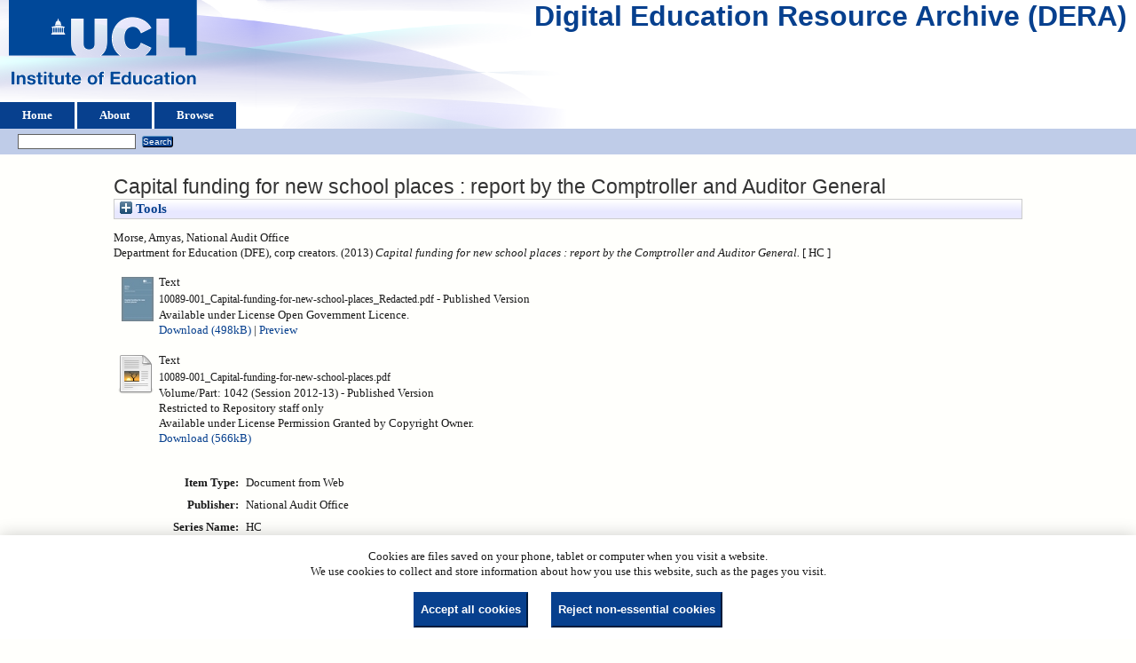

--- FILE ---
content_type: text/html; charset=utf-8
request_url: https://dera.ioe.ac.uk/id/eprint/17420/
body_size: 27108
content:
<!DOCTYPE html>
<html xmlns="http://www.w3.org/1999/xhtml">
  <head>
    <title> Capital funding for new school places : report by the Comptroller and Auditor General  - Digital Education Resource Archive (DERA)</title>
    <link rel="icon" href="/favicon.ico" type="image/x-icon" />
    <link rel="shortcut icon" href="/favicon.ico" type="image/x-icon" />
    <meta content="17420" name="eprints.eprintid" />
<meta content="22" name="eprints.rev_number" />
<meta content="archive" name="eprints.eprint_status" />
<meta content="25" name="eprints.userid" />
<meta name="eprints.dir" content="disk0/00/01/74/20" />
<meta content="2013-03-19 11:57:18" name="eprints.datestamp" />
<meta content="2014-10-30 12:49:38" name="eprints.lastmod" />
<meta name="eprints.status_changed" content="2014-10-30 12:48:58" />
<meta content="web_document" name="eprints.type" />
<meta name="eprints.metadata_visibility" content="show" />
<meta name="eprints.creators_name" content="Morse, Amyas" />
<meta content="National Audit Office" name="eprints.corp_creators" />
<meta content="Department for Education (DFE)" name="eprints.corp_creators" />
<meta name="eprints.title" content="Capital funding for new school places : report by the Comptroller and Auditor General" />
<meta content="pub" name="eprints.ispublished" />
<meta content="Some content has been redacted due to third party rights or other legal issues and is labelled as such in the document" name="eprints.note" />
<meta content="2013" name="eprints.date" />
<meta name="eprints.date_type" content="published" />
<meta name="eprints.publisher" content="National Audit Office" />
<meta name="eprints.full_text_status" content="restricted" />
<meta content="HC" name="eprints.series" />
<meta content="?url_ver=Z39.88-2004&amp;rft_val_fmt=info%3Aofi%2Ffmt%3Akev%3Amtx%3Adc&amp;rft.title=Capital+funding+for+new+school+places+%3A+report+by+the+Comptroller+and+Auditor+General&amp;rft.creator=Morse%2C+Amyas&amp;rft.publisher=National+Audit+Office&amp;rft.date=2013&amp;rft.type=Document+from+Web&amp;rft.type=NonPeerReviewed&amp;rft.format=text&amp;rft.identifier=http%3A%2F%2Fdera.ioe.ac.uk%2F17420%2F7%2F10089-001_Capital-funding-for-new-school-places_Redacted.pdf&amp;rft.format=text&amp;rft.identifier=http%3A%2F%2Fdera.ioe.ac.uk%2F17420%2F1%2F10089-001_Capital-funding-for-new-school-places.pdf&amp;rft.identifier=++Morse%2C+Amyas%2C+National+Audit+Office%0A+Department+for+Education+(DFE)%2C+corp+creators.++(2013)+Capital+funding+for+new+school+places+%3A+report+by+the+Comptroller+and+Auditor+General.+++[+HC+]++++++++++&amp;rft.relation=http%3A%2F%2Fdera.ioe.ac.uk%2F17420%2F" name="eprints.coins" />
<meta content="nao" name="eprints.organisations" />
<meta name="eprints.subcoll" content="offpubs" />
<meta name="eprints.isbnioe" content="9780102981353" />
<meta name="eprints.notes_dump" content="Redacted RE" />
<meta content="http://www.nao.org.uk/report/capital-funding-for-new-school-places/" name="eprints.provenance_note" />
<meta content="  Morse, Amyas, National Audit Office
 Department for Education (DFE), corp creators.  (2013) Capital funding for new school places : report by the Comptroller and Auditor General.   [ HC ]          " name="eprints.citation" />
<meta content="https://dera.ioe.ac.uk/id/eprint/17420/7/10089-001_Capital-funding-for-new-school-places_Redacted.pdf" name="eprints.document_url" />
<meta content="https://dera.ioe.ac.uk/id/eprint/17420/1/10089-001_Capital-funding-for-new-school-places.pdf" name="eprints.document_url" />
<link href="http://purl.org/DC/elements/1.0/" rel="schema.DC" />
<meta name="DC.relation" content="https://dera.ioe.ac.uk/id/eprint/17420/" />
<meta content="Capital funding for new school places : report by the Comptroller and Auditor General" name="DC.title" />
<meta content="Morse, Amyas" name="DC.creator" />
<meta name="DC.publisher" content="National Audit Office" />
<meta name="DC.date" content="2013" />
<meta content="Document from Web" name="DC.type" />
<meta name="DC.type" content="NonPeerReviewed" />
<meta name="DC.format" content="text" />
<meta name="DC.language" content="en" />
<meta name="DC.rights" content="cc_by_og" />
<meta content="https://dera.ioe.ac.uk/id/eprint/17420/7/10089-001_Capital-funding-for-new-school-places_Redacted.pdf" name="DC.identifier" />
<meta name="DC.format" content="text" />
<meta content="en" name="DC.language" />
<meta content="perm_owner" name="DC.rights" />
<meta name="DC.identifier" content="https://dera.ioe.ac.uk/id/eprint/17420/1/10089-001_Capital-funding-for-new-school-places.pdf" />
<meta content="  Morse, Amyas, National Audit Office
 Department for Education (DFE), corp creators.  (2013) Capital funding for new school places : report by the Comptroller and Auditor General.   [ HC ]          " name="DC.identifier" />
<!-- Highwire Press meta tags -->
<meta content="Capital funding for new school places : report by the Comptroller and Auditor General" name="citation_title" />
<meta content="Morse, Amyas" name="citation_author" />
<meta name="citation_publication_date" content="2013" />
<meta content="2013/03/19" name="citation_online_date" />
<meta name="citation_pdf_url" content="https://dera.ioe.ac.uk/id/eprint/17420/7/10089-001_Capital-funding-for-new-school-places_Redacted.pdf" />
<meta name="citation_pdf_url" content="https://dera.ioe.ac.uk/id/eprint/17420/1/10089-001_Capital-funding-for-new-school-places.pdf" />
<meta content="2013" name="citation_date" />
<meta content="2013" name="citation_cover_date" />
<meta name="citation_series_title" content="HC" />
<meta content="National Audit Office" name="citation_publisher" />
<meta content="en" name="citation_language" />
<!-- PRISM meta tags -->
<link href="https://www.w3.org/submissions/2020/SUBM-prism-20200910/" rel="schema.prism" />
<meta name="prism.dateReceived" content="2013-03-19T11:57:18" />
<meta content="2014-10-30T12:49:38" name="prism.modificationDate" />
<meta name="prism.seriesTitle" content="HC" />
<link href="https://dera.ioe.ac.uk/id/eprint/17420/" rel="canonical" />
<link title="RefWorks" href="https://dera.ioe.ac.uk/cgi/export/eprint/17420/RefWorks/ucl_ioe-eprint-17420.ref" rel="alternate" type="text/plain" />
<link rel="alternate" type="text/plain; charset=utf-8" href="https://dera.ioe.ac.uk/cgi/export/eprint/17420/COinS/ucl_ioe-eprint-17420.txt" title="OpenURL ContextObject in Span" />
<link type="application/atom+xml;charset=utf-8" rel="alternate" href="https://dera.ioe.ac.uk/cgi/export/eprint/17420/Atom/ucl_ioe-eprint-17420.xml" title="Atom" />
<link rel="alternate" type="text/plain; charset=utf-8" href="https://dera.ioe.ac.uk/cgi/export/eprint/17420/BibTeX/ucl_ioe-eprint-17420.bib" title="BibTeX" />
<link type="text/plain" rel="alternate" href="https://dera.ioe.ac.uk/cgi/export/eprint/17420/Refer/ucl_ioe-eprint-17420.refer" title="Refer" />
<link title="ASCII Citation" href="https://dera.ioe.ac.uk/cgi/export/eprint/17420/Text/ucl_ioe-eprint-17420.txt" rel="alternate" type="text/plain; charset=utf-8" />
<link type="text/plain; charset=utf-8" rel="alternate" href="https://dera.ioe.ac.uk/cgi/export/eprint/17420/Simple/ucl_ioe-eprint-17420.txt" title="Simple Metadata" />
<link title="OpenURL ContextObject" href="https://dera.ioe.ac.uk/cgi/export/eprint/17420/ContextObject/ucl_ioe-eprint-17420.xml" rel="alternate" type="text/xml; charset=utf-8" />
<link title="METS" href="https://dera.ioe.ac.uk/cgi/export/eprint/17420/METS/ucl_ioe-eprint-17420.xml" type="text/xml; charset=utf-8" rel="alternate" />
<link type="text/plain" rel="alternate" href="https://dera.ioe.ac.uk/cgi/export/eprint/17420/RDFNT/ucl_ioe-eprint-17420.nt" title="RDF+N-Triples" />
<link rel="alternate" type="text/plain; charset=utf-8" href="https://dera.ioe.ac.uk/cgi/export/eprint/17420/DC/ucl_ioe-eprint-17420.txt" title="Dublin Core" />
<link rel="alternate" type="text/xml; charset=utf-8" href="https://dera.ioe.ac.uk/cgi/export/eprint/17420/DIDL/ucl_ioe-eprint-17420.xml" title="MPEG-21 DIDL" />
<link type="text/csv; charset=utf-8" rel="alternate" href="https://dera.ioe.ac.uk/cgi/export/eprint/17420/CSV/ucl_ioe-eprint-17420.csv" title="Multiline CSV" />
<link type="text/html; charset=utf-8" rel="alternate" href="https://dera.ioe.ac.uk/cgi/export/eprint/17420/HTML/ucl_ioe-eprint-17420.html" title="HTML Citation" />
<link title="MODS" href="https://dera.ioe.ac.uk/cgi/export/eprint/17420/MODS/ucl_ioe-eprint-17420.xml" rel="alternate" type="text/xml; charset=utf-8" />
<link title="RDF+N3" href="https://dera.ioe.ac.uk/cgi/export/eprint/17420/RDFN3/ucl_ioe-eprint-17420.n3" type="text/n3" rel="alternate" />
<link type="text/plain" rel="alternate" href="https://dera.ioe.ac.uk/cgi/export/eprint/17420/RIS/ucl_ioe-eprint-17420.ris" title="Reference Manager" />
<link title="EndNote" href="https://dera.ioe.ac.uk/cgi/export/eprint/17420/EndNote/ucl_ioe-eprint-17420.enw" type="text/plain; charset=utf-8" rel="alternate" />
<link rel="alternate" type="application/rdf+xml" href="https://dera.ioe.ac.uk/cgi/export/eprint/17420/RDFXML/ucl_ioe-eprint-17420.rdf" title="RDF+XML" />
<link type="application/vnd.eprints.data+xml; charset=utf-8" rel="alternate" href="https://dera.ioe.ac.uk/cgi/export/eprint/17420/XML/ucl_ioe-eprint-17420.xml" title="EP3 XML" />
<link type="application/json; charset=utf-8" rel="alternate" href="https://dera.ioe.ac.uk/cgi/export/eprint/17420/JSON/ucl_ioe-eprint-17420.js" title="JSON" />
<link href="https://dera.ioe.ac.uk/" rel="Top" />
    <link rel="Sword" href="https://dera.ioe.ac.uk/sword-app/servicedocument" />
    <link href="https://dera.ioe.ac.uk/id/contents" rel="SwordDeposit" />
    <link href="https://dera.ioe.ac.uk/cgi/search" rel="Search" type="text/html" />
    <link href="https://dera.ioe.ac.uk/cgi/opensearchdescription" type="application/opensearchdescription+xml" title="Digital Education Resource Archive (DERA)" rel="Search" />
    <script type="text/javascript">
// <![CDATA[
var eprints_http_root = "https://dera.ioe.ac.uk";
var eprints_http_cgiroot = "https://dera.ioe.ac.uk/cgi";
var eprints_oai_archive_id = "dera.ioe.ac.uk";
var eprints_logged_in = false;
var eprints_logged_in_userid = 0; 
var eprints_logged_in_username = ""; 
var eprints_logged_in_usertype = ""; 
var eprints_lang_id = "en";
// ]]></script>
    <style type="text/css">.ep_logged_in { display: none }</style>
    <link type="text/css" rel="stylesheet" href="/style/auto-3.4.5.css?1757690745" />
    <script src="/javascript/auto-3.4.5.js?1758210069" type="text/javascript">
//padder
</script>
    <!--[if lte IE 6]>
        <link rel="stylesheet" type="text/css" href="/style/ie6.css" />
   <![endif]-->
    <meta name="Generator" content="EPrints 3.4.5" />
    <meta content="text/html; charset=UTF-8" http-equiv="Content-Type" />
    <meta content="en" http-equiv="Content-Language" />
    
  </head>
  <body>
    
  <div class="ep_tm_header ep_noprint" id="ep_tm_header">
      <div class="ep_tm_site_logo">
        <a href="https://dera.ioe.ac.uk/" title="Digital Education Resource Archive (DERA)">
          <img alt="Digital Education Resource Archive (DERA)" src="/images/ucllogo.png" />
        </a>
      </div>
      <div><a class="ep_tm_archivetitle" href="https://dera.ioe.ac.uk/">Digital Education Resource Archive (DERA)</a></div>

<!--
    <div class="ep_tm_header ep_noprint" id="ep_tm_header">
      <div class="ep_tm_site_logo">
        <a href="{$config{frontpage}}" title="{phrase('archive_name')}">
          <img alt="{phrase('archive_name')}" src="{$config{rel_path}}{$config{site_logo}}"/>
        </a>
      </div>
-->
      <ul class="ep_tm_menu">
        <li>
          <a href="https://dera.ioe.ac.uk">
            Home
          </a>
        </li>
        <li>
          <a href="https://dera.ioe.ac.uk/information.html">
            About
          </a>
        </li>
        <li>
          <a href="https://dera.ioe.ac.uk/view/" menu="ep_tm_menu_browse">
            Browse
          </a>
          <ul id="ep_tm_menu_browse" style="display:none;">
            <li>
              <a href="https://dera.ioe.ac.uk/view/year/">
                Browse by 
                Year
              </a>
            </li>
          <li>
              <a href="https://dera.ioe.ac.uk/view/organisations/">
                Browse by 
                Organisations
              </a>
            </li>
<!--            <li>
              <a href="{$config{http_url}}/view/subjects/">
                <epc:phrase ref="bin/generate_views:indextitleprefix"/>
                <epc:phrase ref="viewname_eprint_subjects"/>
              </a>
            </li>
            <li>
              <a href="{$config{http_url}}/view/divisions/">
                <epc:phrase ref="bin/generate_views:indextitleprefix"/>
                <epc:phrase ref="viewname_eprint_divisions"/>
              </a>
            </li>
            <li>
              <a href="{$config{http_url}}/view/creators/">
                <epc:phrase ref="bin/generate_views:indextitleprefix"/>
                <epc:phrase ref="viewname_eprint_creators"/>
              </a>
            </li>
-->
          </ul>
        </li>
      </ul>
      <table class="ep_tm_searchbar">
        <tr>
          <td align="left">
            <ul id="ep_tm_menu_tools" class="ep_tm_key_tools"><li class="ep_tm_key_tools_item"><a href="/cgi/users/home" class="ep_tm_key_tools_item_link"></a></li></ul>
          </td>
          <td align="right" style="white-space: nowrap">
            
            <form method="get" accept-charset="utf-8" action="https://dera.ioe.ac.uk/cgi/facet/simple2" style="display:inline">
              <input class="ep_tm_searchbarbox" size="20" type="text" name="q" />
              <input class="ep_tm_searchbarbutton" value="Search" type="submit" name="_action_search" />
              <input type="hidden" name="_action_search" value="Search" />
              <input type="hidden" name="_order" value="bytitle" />
              <input type="hidden" name="basic_srchtype" value="ALL" />
              <input type="hidden" name="_satisfyall" value="ALL" />
            </form>
          </td>
        </tr>
      </table>
    </div>
    <div>
      <div class="ep_tm_page_content">
        <h1 class="ep_tm_pagetitle">
          

Capital funding for new school places : report by the Comptroller and Auditor General


        </h1>
        <div class="ep_summary_content"><div class="ep_summary_content_top"><div class="ep_summary_box ep_plugin_summary_box_tools" id="ep_summary_box_1"><div class="ep_summary_box_title"><div class="ep_no_js">Tools</div><div class="ep_only_js" id="ep_summary_box_1_colbar" style="display: none"><a href="#" class="ep_box_collapse_link" onclick="EPJS_blur(event); EPJS_toggleSlideScroll('ep_summary_box_1_content',true,'ep_summary_box_1');EPJS_toggle('ep_summary_box_1_colbar',true);EPJS_toggle('ep_summary_box_1_bar',false);return false"><img alt="-" src="/style/images/minus.png" border="0" /> Tools</a></div><div class="ep_only_js" id="ep_summary_box_1_bar"><a class="ep_box_collapse_link" href="#" onclick="EPJS_blur(event); EPJS_toggleSlideScroll('ep_summary_box_1_content',false,'ep_summary_box_1');EPJS_toggle('ep_summary_box_1_colbar',false);EPJS_toggle('ep_summary_box_1_bar',true);return false"><img src="/style/images/plus.png" alt="+" border="0" /> Tools</a></div></div><div class="ep_summary_box_body" id="ep_summary_box_1_content" style="display: none"><div id="ep_summary_box_1_content_inner"><div class="ep_block" style="margin-bottom: 1em"><form action="https://dera.ioe.ac.uk/cgi/export_redirect" method="get" accept-charset="utf-8">
  <input name="eprintid" id="eprintid" type="hidden" value="17420" />
  <select aria-labelledby="box_tools_export_button" name="format">
    <option value="JSON">JSON</option>
    <option value="EndNote">EndNote</option>
    <option value="XML">EP3 XML</option>
    <option value="RDFXML">RDF+XML</option>
    <option value="RIS">Reference Manager</option>
    <option value="MODS">MODS</option>
    <option value="RDFN3">RDF+N3</option>
    <option value="DIDL">MPEG-21 DIDL</option>
    <option value="DC">Dublin Core</option>
    <option value="HTML">HTML Citation</option>
    <option value="CSV">Multiline CSV</option>
    <option value="RDFNT">RDF+N-Triples</option>
    <option value="METS">METS</option>
    <option value="ContextObject">OpenURL ContextObject</option>
    <option value="Simple">Simple Metadata</option>
    <option value="Text">ASCII Citation</option>
    <option value="Refer">Refer</option>
    <option value="BibTeX">BibTeX</option>
    <option value="Atom">Atom</option>
    <option value="COinS">OpenURL ContextObject in Span</option>
    <option value="RefWorks">RefWorks</option>
  </select>
  <input id="box_tools_export_button" class="ep_form_action_button" value="Export" type="submit" />
</form></div><div class="addtoany_share_buttons"><a target="_blank" href="https://www.addtoany.com/share?linkurl=https://dera.ioe.ac.uk/id/eprint/17420&amp;title=Capital funding for new school places : report by the Comptroller and Auditor General"><img alt="Add to Any" src="/images/shareicon/a2a.svg" class="ep_form_action_button" /></a><a href="https://www.addtoany.com/add_to/twitter?linkurl=https://dera.ioe.ac.uk/id/eprint/17420&amp;linkname=Capital funding for new school places : report by the Comptroller and Auditor General" target="_blank"><img src="/images/shareicon/twitter.svg" alt="Add to Twitter" class="ep_form_action_button" /></a><a href="https://www.addtoany.com/add_to/facebook?linkurl=https://dera.ioe.ac.uk/id/eprint/17420&amp;linkname=Capital funding for new school places : report by the Comptroller and Auditor General" target="_blank"><img class="ep_form_action_button" src="/images/shareicon/facebook.svg" alt="Add to Facebook" /></a><a href="https://www.addtoany.com/add_to/linkedin?linkurl=https://dera.ioe.ac.uk/id/eprint/17420&amp;linkname=Capital funding for new school places : report by the Comptroller and Auditor General" target="_blank"><img class="ep_form_action_button" alt="Add to Linkedin" src="/images/shareicon/linkedin.svg" /></a><a target="_blank" href="https://www.addtoany.com/add_to/pinterest?linkurl=https://dera.ioe.ac.uk/id/eprint/17420&amp;linkname=Capital funding for new school places : report by the Comptroller and Auditor General"><img src="/images/shareicon/pinterest.svg" alt="Add to Pinterest" class="ep_form_action_button" /></a><a href="https://www.addtoany.com/add_to/email?linkurl=https://dera.ioe.ac.uk/id/eprint/17420&amp;linkname=Capital funding for new school places : report by the Comptroller and Auditor General" target="_blank"><img alt="Add to Email" src="/images/shareicon/email.svg" class="ep_form_action_button" /></a></div></div></div></div></div><div class="ep_summary_content_left"></div><div class="ep_summary_content_right"></div><div class="ep_summary_content_main">

  <p style="margin-bottom: 1em">
    


   <span class="person_name">Morse, Amyas</span>, National Audit Office<br />
Department for Education (DFE), corp creators.
  

(2013)

<em>Capital funding for new school places : report by the Comptroller and Auditor General.</em>

   <when test="type = 'web_document'">
   
       [ HC ]
       
   </when>





  



<span class="Z3988" title="?url_ver=Z39.88-2004&amp;rft_val_fmt=info%3Aofi%2Ffmt%3Akev%3Amtx%3Adc&amp;rft.title=Capital+funding+for+new+school+places+%3A+report+by+the+Comptroller+and+Auditor+General&amp;rft.creator=Morse%2C+Amyas&amp;rft.publisher=National+Audit+Office&amp;rft.date=2013&amp;rft.type=Document+from+Web&amp;rft.type=NonPeerReviewed&amp;rft.format=text&amp;rft.identifier=http%3A%2F%2Fdera.ioe.ac.uk%2F17420%2F7%2F10089-001_Capital-funding-for-new-school-places_Redacted.pdf&amp;rft.format=text&amp;rft.identifier=http%3A%2F%2Fdera.ioe.ac.uk%2F17420%2F1%2F10089-001_Capital-funding-for-new-school-places.pdf&amp;rft.identifier=++Morse%2C+Amyas%2C+National+Audit+Office%0A+Department+for+Education+(DFE)%2C+corp+creators.++(2013)+Capital+funding+for+new+school+places+%3A+report+by+the+Comptroller+and+Auditor+General.+++[+HC+]++++++++++&amp;rft.relation=http%3A%2F%2Fdera.ioe.ac.uk%2F17420%2F"></span>



  </p>

  

  

    
  
    
      
      <table>
        
          <tr>
            <td valign="top" align="right"><a onmouseover="EPJS_ShowPreview( event, 'doc_preview_129241', 'right' );" href="https://dera.ioe.ac.uk/id/eprint/17420/7/10089-001_Capital-funding-for-new-school-places_Redacted.pdf" class="ep_document_link" onblur="EPJS_HidePreview( event, 'doc_preview_129241', 'right' );" onfocus="EPJS_ShowPreview( event, 'doc_preview_129241', 'right' );" onmouseout="EPJS_HidePreview( event, 'doc_preview_129241', 'right' );"><img class="ep_doc_icon" alt="[thumbnail of 10089-001_Capital-funding-for-new-school-places_Redacted.pdf]" src="https://dera.ioe.ac.uk/17420/7.hassmallThumbnailVersion/10089-001_Capital-funding-for-new-school-places_Redacted.pdf" border="0" /></a><div id="doc_preview_129241" class="ep_preview"><div><div><span><img class="ep_preview_image" id="doc_preview_129241_img" border="0" src="https://dera.ioe.ac.uk/17420/7.haspreviewThumbnailVersion/10089-001_Capital-funding-for-new-school-places_Redacted.pdf" alt="" /><div class="ep_preview_title">Preview</div></span></div></div></div></td>
            <td valign="top">
              

<!-- document citation -->

<span class="ep_document_citation">
<span class="document_format">Text</span>
<br /><span class="document_filename">10089-001_Capital-funding-for-new-school-places_Redacted.pdf</span>

 - Published Version


  <br />Available under License Open Government Licence.

</span>

<br />
              <a href="https://dera.ioe.ac.uk/id/eprint/17420/7/10089-001_Capital-funding-for-new-school-places_Redacted.pdf" onclick="_gaq.push(['_trackEvent', 'Documents', 'Downloaded', 'Document from Web - Text', 'Capital funding for new school places : report by the Comptroller and Auditor General (https://dera.ioe.ac.uk/id/eprint/17420)' ]);">Download (498kB)</a>
              
        
        | <a rel="lightbox[docs] nofollow" href="https://dera.ioe.ac.uk/17420/7.haslightboxThumbnailVersion/10089-001_Capital-funding-for-new-school-places_Redacted.pdf" title="   Text &lt;https://dera.ioe.ac.uk/id/eprint/17420/7/10089-001_Capital-funding-for-new-school-places_Redacted.pdf&gt; 
10089-001_Capital-funding-for-new-school-places_Redacted.pdf   - Published Version   
Available under License Open Government Licence.   ">Preview</a>
        
        
              
  
              <ul>
              
              </ul>
            </td>
          </tr>
        
          <tr>
            <td valign="top" align="right"><a href="https://dera.ioe.ac.uk/id/eprint/17420/1/10089-001_Capital-funding-for-new-school-places.pdf" class="ep_document_link"><img border="0" alt="[thumbnail of 10089-001_Capital-funding-for-new-school-places.pdf]" src="https://dera.ioe.ac.uk/style/images/fileicons/text.png" class="ep_doc_icon" /></a></td>
            <td valign="top">
              

<!-- document citation -->

<span class="ep_document_citation">
<span class="document_format">Text</span>
<br /><span class="document_filename">10089-001_Capital-funding-for-new-school-places.pdf</span>
<br />Volume/Part: 1042 (Session 2012-13)
 - Published Version

  <br />Restricted to Repository staff only


  <br />Available under License Permission Granted by Copyright Owner.

</span>

<br />
              <a href="https://dera.ioe.ac.uk/id/eprint/17420/1/10089-001_Capital-funding-for-new-school-places.pdf" onclick="_gaq.push(['_trackEvent', 'Documents', 'Downloaded', 'Document from Web - Text', 'Capital funding for new school places : report by the Comptroller and Auditor General (https://dera.ioe.ac.uk/id/eprint/17420)' ]);">Download (566kB)</a>
              
              
  
              <ul>
              
              </ul>
            </td>
          </tr>
        
      </table>
    

  

  

  <!-- Remove abstract - UCLIOE-12 -->
  <!--<epc:if test="abstract">
    <h2><epc:phrase ref="eprint_fieldname_abstract"/></h2>
    <p style="text-align: left; margin: 1em auto 0em auto"><epc:print expr="abstract" /></p>
  </epc:if>-->

  <table style="margin-bottom: 1em; margin-top: 1em;" cellpadding="3">
    <tr>
      <th align="right">Item Type:</th>
      <td>
        Document from Web
        
        
        
      </td>
    </tr>
    
    
      
    
      
        <tr>
          <th align="right">Publisher:</th>
          <td valign="top">National Audit Office</td>
        </tr>
      
    
      
        <tr>
          <th align="right">Series Name:</th>
          <td valign="top">HC</td>
        </tr>
      
    
      
    
      
        <tr>
          <th align="right">Additional Information:</th>
          <td valign="top">Some content has been redacted due to third party rights or other legal issues and is labelled as such in the document</td>
        </tr>
      
    
      
    
      
    
      
        <tr>
          <th align="right">Depositing User:</th>
          <td valign="top">

<a href="https://dera.ioe.ac.uk/cgi/users/home?screen=User::View&amp;userid=25"><span class="ep_name_citation"><span class="person_name">New Material1</span></span></a>

</td>
        </tr>
      
    
      
        <tr>
          <th align="right">Date Deposited:</th>
          <td valign="top">19 Mar 2013 11:57</td>
        </tr>
      
    
      
        <tr>
          <th align="right">Last Modified:</th>
          <td valign="top">30 Oct 2014 12:49</td>
        </tr>
      
    
    <tr>
      <th align="right">URI:</th>
      <td valign="top"><a href="https://dera.ioe.ac.uk/id/eprint/17420">https://dera.ioe.ac.uk/id/eprint/17420</a></td>
    </tr>
  </table>

  
  

      
    <table class="ep_summary_page_actions">
    
      <tr>
        <td><a href="/cgi/users/home?screen=EPrint%3A%3AView&amp;eprintid=17420"><img alt="View Item" src="/style/images/action_view.png" role="button" class="ep_form_action_icon" /></a></td>
        <td>View Item</td>
      </tr>
    
    </table>
  







</div><div class="ep_summary_content_bottom"></div><div class="ep_summary_content_after"></div></div><div id="cc-update" class="cc-update"><button data-cc="c-settings" aria-haspopup="dialog" type="button" class="cc-link">Cookie preferences</button></div>
      </div>
    </div>
    <div class="ep_tm_footer ep_noprint">
      <div class="ep_tm_eprints_logo">
        <a href="http://eprints.org/software/">
          <img alt="EPrints Logo" src="/images/eprintslogo.png" />
        </a>
      </div>
      <div>Digital Education Resource Archive (DERA) is powered by <em><a href="http://eprints.org/software/">EPrints 3.4</a></em> and is hosted by <a href="http://eprints.org/">EPrints Services</a>. | <a href="https://www.ucl.ac.uk/accessibility/dera-accessibility-statement">Accessibility</a></div>
    </div>
 <script type="text/javascript">
   if (window.location.search.indexOf('?view=primo') === 0)
   {     
      document.getElementById("ep_tm_header").style.display= "none";
   }
</script>
  </body>
</html>